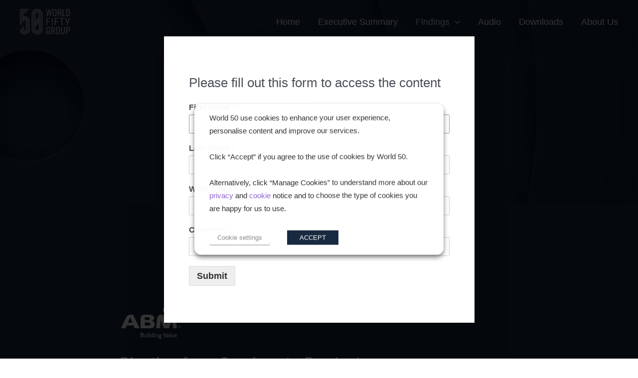

--- FILE ---
content_type: text/css; charset=UTF-8
request_url: https://gettingtogrowth.com/wp-content/uploads/sites/8/elementor/css/post-3.css?ver=1716939604
body_size: 147
content:
.elementor-kit-3{--e-global-color-primary:#F2F2F2;--e-global-color-secondary:#18293F;--e-global-color-text:#082241;--e-global-color-accent:#C1CEDF;--e-global-color-670d6e3:#003E66;--e-global-color-fdf9fbd:#006393;--e-global-color-f432d6d:#618EB3;--e-global-color-a7afe35:#8FABC8;--e-global-color-e97f3d7:#C1CEDF;--e-global-color-ced7499:#F7FAFC;--e-global-color-05a5a1f:#F0F5FC;--e-global-color-7e13f96:#E5F2FA;--e-global-color-96315bd:#DEEDFA;--e-global-color-ad0a968:#D7E8F9;--e-global-color-c000619:#D6E8F9;--e-global-typography-primary-font-family:"Inter";--e-global-typography-primary-font-size:75px;--e-global-typography-primary-font-weight:500;--e-global-typography-secondary-font-family:"Inter";--e-global-typography-secondary-font-size:30px;--e-global-typography-secondary-font-weight:400;--e-global-typography-text-font-family:"Arial";--e-global-typography-text-font-size:18px;--e-global-typography-text-font-weight:400;--e-global-typography-28ee6ad-font-family:"Arial";--e-global-typography-28ee6ad-font-size:80px;--e-global-typography-28ee6ad-line-height:90px;font-family:"Arial", Sans-serif;font-size:18px;font-weight:400;text-decoration:none;line-height:26px;}.elementor-kit-3 a{color:var( --e-global-color-primary );}.elementor-kit-3 a:hover{color:var( --e-global-color-accent );}.elementor-kit-3 h1{color:#FFFFFF;font-family:var( --e-global-typography-primary-font-family ), Sans-serif;font-size:var( --e-global-typography-primary-font-size );font-weight:var( --e-global-typography-primary-font-weight );}.elementor-kit-3 h2{color:#FFFFFF;font-family:var( --e-global-typography-secondary-font-family ), Sans-serif;font-size:var( --e-global-typography-secondary-font-size );font-weight:var( --e-global-typography-secondary-font-weight );}.elementor-kit-3 h3{color:var( --e-global-color-primary );font-family:var( --e-global-typography-text-font-family ), Sans-serif;font-size:var( --e-global-typography-text-font-size );font-weight:var( --e-global-typography-text-font-weight );}.elementor-kit-3 h4{color:#0C0C0C;font-family:"Inter", Sans-serif;font-size:16px;font-weight:bold;letter-spacing:2.5px;}.elementor-kit-3 button,.elementor-kit-3 input[type="button"],.elementor-kit-3 input[type="submit"],.elementor-kit-3 .elementor-button{font-family:"Arial", Sans-serif;font-size:16px;font-weight:bold;color:var( --e-global-color-primary );background-color:var( --e-global-color-accent );border-radius:50px 50px 50px 50px;padding:18px 32px 18px 32px;}.elementor-kit-3 button:hover,.elementor-kit-3 button:focus,.elementor-kit-3 input[type="button"]:hover,.elementor-kit-3 input[type="button"]:focus,.elementor-kit-3 input[type="submit"]:hover,.elementor-kit-3 input[type="submit"]:focus,.elementor-kit-3 .elementor-button:hover,.elementor-kit-3 .elementor-button:focus{color:var( --e-global-color-primary );border-radius:50px 50px 50px 50px;}.elementor-section.elementor-section-boxed > .elementor-container{max-width:1140px;}.e-con{--container-max-width:1140px;}.elementor-widget:not(:last-child){margin-block-end:20px;}.elementor-element{--widgets-spacing:20px 20px;}{}h1.entry-title{display:var(--page-title-display);}.elementor-kit-3 e-page-transition{background-color:#FFBC7D;}@media(max-width:1024px){.elementor-kit-3 h1{font-size:var( --e-global-typography-primary-font-size );}.elementor-kit-3 h2{font-size:var( --e-global-typography-secondary-font-size );}.elementor-kit-3 h3{font-size:var( --e-global-typography-text-font-size );}.elementor-section.elementor-section-boxed > .elementor-container{max-width:1024px;}.e-con{--container-max-width:1024px;}}@media(max-width:767px){.elementor-kit-3 h1{font-size:var( --e-global-typography-primary-font-size );}.elementor-kit-3 h2{font-size:var( --e-global-typography-secondary-font-size );}.elementor-kit-3 h3{font-size:var( --e-global-typography-text-font-size );}.elementor-section.elementor-section-boxed > .elementor-container{max-width:767px;}.e-con{--container-max-width:767px;}}

--- FILE ---
content_type: text/css; charset=UTF-8
request_url: https://gettingtogrowth.com/wp-content/uploads/sites/8/elementor/css/post-5399.css?ver=1716979401
body_size: 1816
content:
.elementor-5399 .elementor-element.elementor-element-ba9c470 > .elementor-container{max-width:900px;}.elementor-5399 .elementor-element.elementor-element-ba9c470 > .elementor-container > .elementor-column > .elementor-widget-wrap{align-content:center;align-items:center;}.elementor-5399 .elementor-element.elementor-element-ba9c470:not(.elementor-motion-effects-element-type-background), .elementor-5399 .elementor-element.elementor-element-ba9c470 > .elementor-motion-effects-container > .elementor-motion-effects-layer{background-color:#ffffff;background-image:url("https://gettingtogrowth.com/wp-content/uploads/sites/8/2022/11/semi-Circle-Background.png");background-position:center center;background-size:cover;}.elementor-5399 .elementor-element.elementor-element-ba9c470 > .elementor-background-overlay{opacity:0.65;transition:background 0.3s, border-radius 0.3s, opacity 0.3s;}.elementor-5399 .elementor-element.elementor-element-ba9c470{transition:background 0.3s, border 0.3s, border-radius 0.3s, box-shadow 0.3s;padding:150px 0px 150px 0px;}.elementor-5399 .elementor-element.elementor-element-9e895e5 > .elementor-element-populated{padding:0% 0% 0% 0%;}.elementor-5399 .elementor-element.elementor-element-151f4a6{text-align:center;}.elementor-5399 .elementor-element.elementor-element-151f4a6 .elementor-heading-title{color:#ffffff;font-family:"Inter", Sans-serif;font-size:75px;font-weight:200;line-height:1.2em;}.elementor-5399 .elementor-element.elementor-element-151f4a6 > .elementor-widget-container{padding:20px 0px 0px 0px;}.elementor-5399 .elementor-element.elementor-element-85e114e:not(.elementor-motion-effects-element-type-background), .elementor-5399 .elementor-element.elementor-element-85e114e > .elementor-motion-effects-container > .elementor-motion-effects-layer{background-color:var( --e-global-color-05a5a1f );}.elementor-5399 .elementor-element.elementor-element-85e114e{transition:background 0.3s, border 0.3s, border-radius 0.3s, box-shadow 0.3s;margin-top:0px;margin-bottom:0px;padding:50px 0px 50px 0px;}.elementor-5399 .elementor-element.elementor-element-85e114e > .elementor-background-overlay{transition:background 0.3s, border-radius 0.3s, opacity 0.3s;}.elementor-5399 .elementor-element.elementor-element-cd60445 > .elementor-element-populated{margin:0px 0px 0px 0px;--e-column-margin-right:0px;--e-column-margin-left:0px;padding:0px 0px 0px 0px;}.elementor-5399 .elementor-element.elementor-element-0abc639 > .elementor-widget-container{padding:0px 0px 0px 0px;}.elementor-5399 .elementor-element.elementor-element-3bb7016 > .elementor-container{max-width:900px;}.elementor-5399 .elementor-element.elementor-element-3bb7016:not(.elementor-motion-effects-element-type-background), .elementor-5399 .elementor-element.elementor-element-3bb7016 > .elementor-motion-effects-container > .elementor-motion-effects-layer{background-color:var( --e-global-color-secondary );}.elementor-5399 .elementor-element.elementor-element-3bb7016{transition:background 0.3s, border 0.3s, border-radius 0.3s, box-shadow 0.3s;margin-top:0px;margin-bottom:0px;padding:40px 15px 50px 15px;}.elementor-5399 .elementor-element.elementor-element-3bb7016 > .elementor-background-overlay{transition:background 0.3s, border-radius 0.3s, opacity 0.3s;}.elementor-5399 .elementor-element.elementor-element-b8c3083{text-align:center;}.elementor-5399 .elementor-element.elementor-element-b8c3083 img{width:7%;}.elementor-5399 .elementor-element.elementor-element-90fd052.elementor-arrows-yes .elementor-main-swiper{width:calc( 100% - 40px );}.elementor-5399 .elementor-element.elementor-element-90fd052 .elementor-main-swiper{width:100%;}.elementor-5399 .elementor-element.elementor-element-90fd052 .elementor-testimonial__text{color:var( --e-global-color-astglobalcolor5 );font-family:"Arial", Sans-serif;font-size:18px;font-weight:400;font-style:normal;}.elementor-5399 .elementor-element.elementor-element-90fd052 .elementor-testimonial__image img{width:90px;height:90px;}.elementor-5399 .elementor-element.elementor-element-90fd052.elementor-testimonial--layout-image_left .elementor-testimonial__content:after,
					 .elementor-5399 .elementor-element.elementor-element-90fd052.elementor-testimonial--layout-image_right .elementor-testimonial__content:after{top:calc( 20px + (90px / 2) - 8px );}body:not(.rtl) .elementor-5399 .elementor-element.elementor-element-90fd052.elementor-testimonial--layout-image_stacked:not(.elementor-testimonial--align-center):not(.elementor-testimonial--align-right) .elementor-testimonial__content:after,
					 body:not(.rtl) .elementor-5399 .elementor-element.elementor-element-90fd052.elementor-testimonial--layout-image_inline:not(.elementor-testimonial--align-center):not(.elementor-testimonial--align-right) .elementor-testimonial__content:after,
					 .elementor-5399 .elementor-element.elementor-element-90fd052.elementor-testimonial--layout-image_stacked.elementor-testimonial--align-left .elementor-testimonial__content:after,
					 .elementor-5399 .elementor-element.elementor-element-90fd052.elementor-testimonial--layout-image_inline.elementor-testimonial--align-left .elementor-testimonial__content:after{left:calc( 20px + (90px / 2) - 8px );right:auto;}body.rtl .elementor-5399 .elementor-element.elementor-element-90fd052.elementor-testimonial--layout-image_stacked:not(.elementor-testimonial--align-center):not(.elementor-testimonial--align-left) .elementor-testimonial__content:after,
					 body.rtl .elementor-5399 .elementor-element.elementor-element-90fd052.elementor-testimonial--layout-image_inline:not(.elementor-testimonial--align-center):not(.elementor-testimonial--align-left) .elementor-testimonial__content:after,
					 .elementor-5399 .elementor-element.elementor-element-90fd052.elementor-testimonial--layout-image_stacked.elementor-testimonial--align-right .elementor-testimonial__content:after,
					 .elementor-5399 .elementor-element.elementor-element-90fd052.elementor-testimonial--layout-image_inline.elementor-testimonial--align-right .elementor-testimonial__content:after{right:calc( 20px + (90px / 2) - 8px );left:auto;}body:not(.rtl) .elementor-5399 .elementor-element.elementor-element-90fd052.elementor-testimonial--layout-image_above:not(.elementor-testimonial--align-center):not(.elementor-testimonial--align-right) .elementor-testimonial__content:after,
					 .elementor-5399 .elementor-element.elementor-element-90fd052.elementor-testimonial--layout-image_above.elementor-testimonial--align-left .elementor-testimonial__content:after{left:calc( 20px + (90px / 2) - 8px );right:auto;}body.rtl .elementor-5399 .elementor-element.elementor-element-90fd052.elementor-testimonial--layout-image_above:not(.elementor-testimonial--align-center):not(.elementor-testimonial--align-left) .elementor-testimonial__content:after,
					 .elementor-5399 .elementor-element.elementor-element-90fd052.elementor-testimonial--layout-image_above.elementor-testimonial--align-right .elementor-testimonial__content:after{right:calc( 20px + (90px / 2) - 8px );left:auto;}body.rtl .elementor-5399 .elementor-element.elementor-element-90fd052.elementor-testimonial--layout-image_inline.elementor-testimonial--align-left .elementor-testimonial__image + cite,
					 body.rtl .elementor-5399 .elementor-element.elementor-element-90fd052.elementor-testimonial--layout-image_above.elementor-testimonial--align-left .elementor-testimonial__image + cite,
					 body:not(.rtl) .elementor-5399 .elementor-element.elementor-element-90fd052.elementor-testimonial--layout-image_inline .elementor-testimonial__image + cite,
					 body:not(.rtl) .elementor-5399 .elementor-element.elementor-element-90fd052.elementor-testimonial--layout-image_above .elementor-testimonial__image + cite{margin-left:0px;margin-right:0;}body:not(.rtl) .elementor-5399 .elementor-element.elementor-element-90fd052.elementor-testimonial--layout-image_inline.elementor-testimonial--align-right .elementor-testimonial__image + cite,
					 body:not(.rtl) .elementor-5399 .elementor-element.elementor-element-90fd052.elementor-testimonial--layout-image_above.elementor-testimonial--align-right .elementor-testimonial__image + cite,
					 body.rtl .elementor-5399 .elementor-element.elementor-element-90fd052.elementor-testimonial--layout-image_inline .elementor-testimonial__image + cite,
					 body.rtl .elementor-5399 .elementor-element.elementor-element-90fd052.elementor-testimonial--layout-image_above .elementor-testimonial__image + cite{margin-right:0px;margin-left:0;}.elementor-5399 .elementor-element.elementor-element-90fd052.elementor-testimonial--layout-image_stacked .elementor-testimonial__image + cite,
					 .elementor-5399 .elementor-element.elementor-element-90fd052.elementor-testimonial--layout-image_left .elementor-testimonial__image + cite,
					 .elementor-5399 .elementor-element.elementor-element-90fd052.elementor-testimonial--layout-image_right .elementor-testimonial__image + cite{margin-top:0px;}.elementor-5399 .elementor-element.elementor-element-90fd052 .elementor-swiper-button{font-size:20px;}.elementor-5399 .elementor-element.elementor-element-90fd052 .swiper-pagination-bullet{height:10px;width:10px;}.elementor-5399 .elementor-element.elementor-element-90fd052 .swiper-horizontal .swiper-pagination-progressbar{height:10px;}.elementor-5399 .elementor-element.elementor-element-90fd052 .swiper-pagination-fraction{font-size:10px;color:#C1CEDF;}.elementor-5399 .elementor-element.elementor-element-90fd052 .swiper-pagination-bullet:not(.swiper-pagination-bullet-active){background-color:var( --e-global-color-astglobalcolor5 );opacity:var( --e-global-color-astglobalcolor5 );}.elementor-5399 .elementor-element.elementor-element-90fd052 .swiper-pagination-bullet-active, .elementor-5399 .elementor-element.elementor-element-90fd052 .swiper-pagination-progressbar-fill{background-color:#C1CEDF;}.elementor-5399 .elementor-element.elementor-element-3a3e3de > .elementor-container{max-width:900px;}.elementor-5399 .elementor-element.elementor-element-3a3e3de:not(.elementor-motion-effects-element-type-background), .elementor-5399 .elementor-element.elementor-element-3a3e3de > .elementor-motion-effects-container > .elementor-motion-effects-layer{background-color:var( --e-global-color-secondary );}.elementor-5399 .elementor-element.elementor-element-3a3e3de{transition:background 0.3s, border 0.3s, border-radius 0.3s, box-shadow 0.3s;margin-top:0px;margin-bottom:0px;padding:40px 15px 50px 15px;}.elementor-5399 .elementor-element.elementor-element-3a3e3de > .elementor-background-overlay{transition:background 0.3s, border-radius 0.3s, opacity 0.3s;}.elementor-5399 .elementor-element.elementor-element-9275f19{text-align:left;}.elementor-5399 .elementor-element.elementor-element-954308c .elementor-heading-title{color:var( --e-global-color-05a5a1f );font-family:"Inter", Sans-serif;font-size:23px;font-weight:400;}.elementor-5399 .elementor-element.elementor-element-7ccec2f{color:var( --e-global-color-05a5a1f );}.elementor-5399 .elementor-element.elementor-element-7ccec2f > .elementor-widget-container{margin:0px 0px 0px 0px;padding:0px 0px 0px 0px;}.elementor-5399 .elementor-element.elementor-element-f7d3961 > .elementor-container{max-width:900px;}.elementor-5399 .elementor-element.elementor-element-f7d3961:not(.elementor-motion-effects-element-type-background), .elementor-5399 .elementor-element.elementor-element-f7d3961 > .elementor-motion-effects-container > .elementor-motion-effects-layer{background-color:var( --e-global-color-secondary );}.elementor-5399 .elementor-element.elementor-element-f7d3961{transition:background 0.3s, border 0.3s, border-radius 0.3s, box-shadow 0.3s;margin-top:-20px;margin-bottom:0px;padding:40px 15px 50px 15px;}.elementor-5399 .elementor-element.elementor-element-f7d3961 > .elementor-background-overlay{transition:background 0.3s, border-radius 0.3s, opacity 0.3s;}.elementor-5399 .elementor-element.elementor-element-06a767e{text-align:center;}.elementor-5399 .elementor-element.elementor-element-06a767e img{width:7%;}.elementor-5399 .elementor-element.elementor-element-89a127e{text-align:left;}.elementor-5399 .elementor-element.elementor-element-19daee3 .elementor-heading-title{color:var( --e-global-color-05a5a1f );font-family:"Inter", Sans-serif;font-size:23px;font-weight:400;}.elementor-5399 .elementor-element.elementor-element-fe9722d{color:var( --e-global-color-05a5a1f );}.elementor-5399 .elementor-element.elementor-element-fe9722d > .elementor-widget-container{margin:0px 0px 0px 0px;padding:0px 0px 0px 0px;}.elementor-5399 .elementor-element.elementor-element-c2f341e > .elementor-container{max-width:900px;}.elementor-5399 .elementor-element.elementor-element-c2f341e:not(.elementor-motion-effects-element-type-background), .elementor-5399 .elementor-element.elementor-element-c2f341e > .elementor-motion-effects-container > .elementor-motion-effects-layer{background-color:var( --e-global-color-secondary );}.elementor-5399 .elementor-element.elementor-element-c2f341e{transition:background 0.3s, border 0.3s, border-radius 0.3s, box-shadow 0.3s;margin-top:0px;margin-bottom:0px;padding:40px 15px 50px 15px;}.elementor-5399 .elementor-element.elementor-element-c2f341e > .elementor-background-overlay{transition:background 0.3s, border-radius 0.3s, opacity 0.3s;}.elementor-5399 .elementor-element.elementor-element-d5d12e6{text-align:center;}.elementor-5399 .elementor-element.elementor-element-d5d12e6 img{width:7%;}.elementor-5399 .elementor-element.elementor-element-f9c0b76{text-align:left;}.elementor-5399 .elementor-element.elementor-element-ab91efb .elementor-heading-title{color:var( --e-global-color-05a5a1f );font-family:"Inter", Sans-serif;font-size:23px;font-weight:400;}.elementor-5399 .elementor-element.elementor-element-bf1e4bd{color:var( --e-global-color-05a5a1f );}.elementor-5399 .elementor-element.elementor-element-bf1e4bd > .elementor-widget-container{margin:0px 0px 0px 0px;padding:0px 0px 0px 0px;}.elementor-5399 .elementor-element.elementor-element-243b571 > .elementor-container{max-width:900px;}.elementor-5399 .elementor-element.elementor-element-243b571:not(.elementor-motion-effects-element-type-background), .elementor-5399 .elementor-element.elementor-element-243b571 > .elementor-motion-effects-container > .elementor-motion-effects-layer{background-color:var( --e-global-color-secondary );}.elementor-5399 .elementor-element.elementor-element-243b571{transition:background 0.3s, border 0.3s, border-radius 0.3s, box-shadow 0.3s;margin-top:0px;margin-bottom:0px;padding:40px 15px 50px 15px;}.elementor-5399 .elementor-element.elementor-element-243b571 > .elementor-background-overlay{transition:background 0.3s, border-radius 0.3s, opacity 0.3s;}.elementor-5399 .elementor-element.elementor-element-74e9271{text-align:center;}.elementor-5399 .elementor-element.elementor-element-74e9271 img{width:7%;}.elementor-5399 .elementor-element.elementor-element-15ff46e{text-align:left;}.elementor-5399 .elementor-element.elementor-element-c2e8612 .elementor-heading-title{color:var( --e-global-color-05a5a1f );font-family:"Inter", Sans-serif;font-size:23px;font-weight:400;}.elementor-5399 .elementor-element.elementor-element-4c8b733{color:var( --e-global-color-05a5a1f );}.elementor-5399 .elementor-element.elementor-element-4c8b733 > .elementor-widget-container{margin:0px 0px 0px 0px;padding:0px 0px 0px 0px;}.elementor-5399 .elementor-element.elementor-element-db501e0 > .elementor-container{max-width:900px;}.elementor-5399 .elementor-element.elementor-element-db501e0:not(.elementor-motion-effects-element-type-background), .elementor-5399 .elementor-element.elementor-element-db501e0 > .elementor-motion-effects-container > .elementor-motion-effects-layer{background-color:var( --e-global-color-secondary );}.elementor-5399 .elementor-element.elementor-element-db501e0{transition:background 0.3s, border 0.3s, border-radius 0.3s, box-shadow 0.3s;margin-top:0px;margin-bottom:0px;padding:40px 15px 50px 15px;}.elementor-5399 .elementor-element.elementor-element-db501e0 > .elementor-background-overlay{transition:background 0.3s, border-radius 0.3s, opacity 0.3s;}.elementor-5399 .elementor-element.elementor-element-90bcbad{text-align:center;}.elementor-5399 .elementor-element.elementor-element-90bcbad img{width:7%;}.elementor-5399 .elementor-element.elementor-element-f46e952{text-align:left;}.elementor-5399 .elementor-element.elementor-element-3d0a96e .elementor-heading-title{color:var( --e-global-color-05a5a1f );font-family:"Inter", Sans-serif;font-size:23px;font-weight:400;}.elementor-5399 .elementor-element.elementor-element-96aab6b{color:var( --e-global-color-05a5a1f );}.elementor-5399 .elementor-element.elementor-element-96aab6b > .elementor-widget-container{margin:0px 0px 0px 0px;padding:0px 0px 0px 0px;}.elementor-5399 .elementor-element.elementor-element-be89d4e > .elementor-container{max-width:900px;}.elementor-5399 .elementor-element.elementor-element-be89d4e:not(.elementor-motion-effects-element-type-background), .elementor-5399 .elementor-element.elementor-element-be89d4e > .elementor-motion-effects-container > .elementor-motion-effects-layer{background-color:var( --e-global-color-secondary );}.elementor-5399 .elementor-element.elementor-element-be89d4e{transition:background 0.3s, border 0.3s, border-radius 0.3s, box-shadow 0.3s;margin-top:0px;margin-bottom:0px;padding:40px 15px 50px 15px;}.elementor-5399 .elementor-element.elementor-element-be89d4e > .elementor-background-overlay{transition:background 0.3s, border-radius 0.3s, opacity 0.3s;}.elementor-5399 .elementor-element.elementor-element-9175eba{text-align:center;}.elementor-5399 .elementor-element.elementor-element-9175eba img{width:7%;}.elementor-5399 .elementor-element.elementor-element-b6bd72b{text-align:left;}.elementor-5399 .elementor-element.elementor-element-acc2369 .elementor-heading-title{color:var( --e-global-color-05a5a1f );font-family:"Inter", Sans-serif;font-size:23px;font-weight:400;}.elementor-5399 .elementor-element.elementor-element-c254a5b{color:var( --e-global-color-05a5a1f );}.elementor-5399 .elementor-element.elementor-element-c254a5b > .elementor-widget-container{margin:0px 0px 0px 0px;padding:0px 0px 0px 0px;}.elementor-5399 .elementor-element.elementor-element-1d32115 > .elementor-container{max-width:900px;}.elementor-5399 .elementor-element.elementor-element-1d32115:not(.elementor-motion-effects-element-type-background), .elementor-5399 .elementor-element.elementor-element-1d32115 > .elementor-motion-effects-container > .elementor-motion-effects-layer{background-color:var( --e-global-color-secondary );}.elementor-5399 .elementor-element.elementor-element-1d32115{transition:background 0.3s, border 0.3s, border-radius 0.3s, box-shadow 0.3s;margin-top:0px;margin-bottom:0px;padding:40px 15px 50px 15px;}.elementor-5399 .elementor-element.elementor-element-1d32115 > .elementor-background-overlay{transition:background 0.3s, border-radius 0.3s, opacity 0.3s;}.elementor-5399 .elementor-element.elementor-element-db74b43{text-align:center;}.elementor-5399 .elementor-element.elementor-element-db74b43 img{width:7%;}.elementor-5399 .elementor-element.elementor-element-c1cbf05{text-align:left;}.elementor-5399 .elementor-element.elementor-element-39ca301 .elementor-heading-title{color:var( --e-global-color-05a5a1f );font-family:"Inter", Sans-serif;font-size:23px;font-weight:400;}.elementor-5399 .elementor-element.elementor-element-aec564a{color:var( --e-global-color-05a5a1f );}.elementor-5399 .elementor-element.elementor-element-aec564a > .elementor-widget-container{margin:0px 0px 0px 0px;padding:0px 0px 0px 0px;}.elementor-5399 .elementor-element.elementor-element-98a8cf8 > .elementor-container{max-width:900px;}.elementor-5399 .elementor-element.elementor-element-98a8cf8:not(.elementor-motion-effects-element-type-background), .elementor-5399 .elementor-element.elementor-element-98a8cf8 > .elementor-motion-effects-container > .elementor-motion-effects-layer{background-color:var( --e-global-color-05a5a1f );}.elementor-5399 .elementor-element.elementor-element-98a8cf8{transition:background 0.3s, border 0.3s, border-radius 0.3s, box-shadow 0.3s;margin-top:0px;margin-bottom:0px;padding:50px 0px 100px 0px;}.elementor-5399 .elementor-element.elementor-element-98a8cf8 > .elementor-background-overlay{transition:background 0.3s, border-radius 0.3s, opacity 0.3s;}.elementor-5399 .elementor-element.elementor-element-b0d5f70{--spacer-size:50px;}.elementor-bc-flex-widget .elementor-5399 .elementor-element.elementor-element-52def70.elementor-column .elementor-widget-wrap{align-items:flex-end;}.elementor-5399 .elementor-element.elementor-element-52def70.elementor-column.elementor-element[data-element_type="column"] > .elementor-widget-wrap.elementor-element-populated{align-content:flex-end;align-items:flex-end;}.elementor-5399 .elementor-element.elementor-element-318a420{--icon-box-icon-margin:25px;}.elementor-5399 .elementor-element.elementor-element-318a420.elementor-view-stacked .elementor-icon{background-color:var( --e-global-color-secondary );}.elementor-5399 .elementor-element.elementor-element-318a420.elementor-view-framed .elementor-icon, .elementor-5399 .elementor-element.elementor-element-318a420.elementor-view-default .elementor-icon{fill:var( --e-global-color-secondary );color:var( --e-global-color-secondary );border-color:var( --e-global-color-secondary );}.elementor-5399 .elementor-element.elementor-element-318a420 .elementor-icon{font-size:30px;}.elementor-5399 .elementor-element.elementor-element-318a420 .elementor-icon-box-title{color:var( --e-global-color-secondary );}.elementor-5399 .elementor-element.elementor-element-318a420 .elementor-icon-box-title, .elementor-5399 .elementor-element.elementor-element-318a420 .elementor-icon-box-title a{font-family:var( --e-global-typography-text-font-family ), Sans-serif;font-size:var( --e-global-typography-text-font-size );font-weight:var( --e-global-typography-text-font-weight );}.elementor-5399 .elementor-element.elementor-element-87d321c.elementor-column > .elementor-widget-wrap{justify-content:center;}.elementor-5399 .elementor-element.elementor-element-1566234 .elementor-button .elementor-align-icon-right{margin-left:16px;}.elementor-5399 .elementor-element.elementor-element-1566234 .elementor-button .elementor-align-icon-left{margin-right:16px;}.elementor-5399 .elementor-element.elementor-element-1566234 .elementor-button{font-family:"Inter", Sans-serif;font-size:14px;font-weight:500;letter-spacing:1.4px;fill:#F0F5FC;color:#F0F5FC;background-color:#003E66;border-style:solid;border-width:1px 1px 1px 1px;border-color:#F0F5FC;border-radius:0px 0px 0px 0px;padding:15px 30px 15px 21px;}.elementor-5399 .elementor-element.elementor-element-1566234{width:auto;max-width:auto;}.elementor-bc-flex-widget .elementor-5399 .elementor-element.elementor-element-2b0c057.elementor-column .elementor-widget-wrap{align-items:center;}.elementor-5399 .elementor-element.elementor-element-2b0c057.elementor-column.elementor-element[data-element_type="column"] > .elementor-widget-wrap.elementor-element-populated{align-content:center;align-items:center;}.elementor-5399 .elementor-element.elementor-element-255d2e3 .elementor-icon-box-title{color:var( --e-global-color-secondary );}.elementor-5399 .elementor-element.elementor-element-255d2e3 .elementor-icon-box-title, .elementor-5399 .elementor-element.elementor-element-255d2e3 .elementor-icon-box-title a{font-family:var( --e-global-typography-text-font-family ), Sans-serif;font-size:var( --e-global-typography-text-font-size );font-weight:var( --e-global-typography-text-font-weight );}@media(min-width:768px){.elementor-5399 .elementor-element.elementor-element-cd60445{width:100%;}}@media(max-width:1024px){.elementor-5399 .elementor-element.elementor-element-ba9c470{padding:0px 25px 0px 25px;}.elementor-5399 .elementor-element.elementor-element-9e895e5 > .elementor-element-populated{padding:40px 40px 40px 40px;}.elementor-5399 .elementor-element.elementor-element-318a420 .elementor-icon-box-title, .elementor-5399 .elementor-element.elementor-element-318a420 .elementor-icon-box-title a{font-size:var( --e-global-typography-text-font-size );}.elementor-5399 .elementor-element.elementor-element-255d2e3 .elementor-icon-box-title, .elementor-5399 .elementor-element.elementor-element-255d2e3 .elementor-icon-box-title a{font-size:var( --e-global-typography-text-font-size );}}@media(max-width:767px){.elementor-5399 .elementor-element.elementor-element-ba9c470{padding:100px 20px 100px 20px;}.elementor-5399 .elementor-element.elementor-element-9e895e5 > .elementor-element-populated{padding:0px 0px 0px 0px;}.elementor-5399 .elementor-element.elementor-element-151f4a6 .elementor-heading-title{font-size:39px;}.elementor-5399 .elementor-element.elementor-element-0abc639 > .elementor-widget-container{padding:0px 15px 0px 15px;}.elementor-5399 .elementor-element.elementor-element-3bb7016{padding:40px 0px 50px 0px;}.elementor-5399 .elementor-element.elementor-element-b8c3083 img{width:17%;}.elementor-5399 .elementor-element.elementor-element-90fd052 > .elementor-widget-container{margin:0px 0px 0px 0px;padding:0px 0px 0px 0px;}.elementor-5399 .elementor-element.elementor-element-06a767e img{width:17%;}.elementor-5399 .elementor-element.elementor-element-d5d12e6 img{width:17%;}.elementor-5399 .elementor-element.elementor-element-74e9271 img{width:17%;}.elementor-5399 .elementor-element.elementor-element-90bcbad img{width:17%;}.elementor-5399 .elementor-element.elementor-element-9175eba img{width:17%;}.elementor-5399 .elementor-element.elementor-element-db74b43 img{width:17%;}.elementor-5399 .elementor-element.elementor-element-318a420 .elementor-icon-box-title, .elementor-5399 .elementor-element.elementor-element-318a420 .elementor-icon-box-title a{font-size:var( --e-global-typography-text-font-size );}.elementor-5399 .elementor-element.elementor-element-255d2e3 .elementor-icon-box-title, .elementor-5399 .elementor-element.elementor-element-255d2e3 .elementor-icon-box-title a{font-size:var( --e-global-typography-text-font-size );}}/* Start custom CSS for text-editor, class: .elementor-element-0abc639 */.elementor-widget-text-editor p {
    margin-bottom: 0;
}/* End custom CSS */
/* Start custom CSS for button, class: .elementor-element-1566234 *//*Fill box*/
.my-btn .elementor-button::before{
    content:'';
    position: absolute;
    background: #f0f5fc; 
    border-style:solid;
    border-color:#003e66;
    border-width:2px;
    width: 100%;
    height: 100%;
    top: 0;
    left: 0;
    transform: scaleY(0);
    transform-origin: bottom; /*<-- Change fill out direction*/
    transition: transform .25s ease; /*<-- Change fill speed */
}

/*Hover class*/
.my-btn .elementor-button:hover::before{
    transform: scaleX(1);
    transform-origin: bottom; /*<-- Change fill in direction*/

}

/*Button text*/
.my-btn .elementor-button-text{
    z-index: 1;
}

/*Button text*/
.my-btn:hover .elementor-button-text{
    color: #003e66;
}

/*Hover Icon*/
.my-btn:hover .elementor-button-icon{
    color: #003e66; /*<-- Change Icon color here*/
    z-index: 1;
    transition: color .5s ease
}

/*Icone size */
.my-btn .elementor-button-icon{
    transform: scale(1.3); /*<-- Change icon size*/
    padding-left: 5px;
}/* End custom CSS */

--- FILE ---
content_type: text/css; charset=UTF-8
request_url: https://gettingtogrowth.com/wp-content/uploads/sites/8/elementor/css/post-4486.css?ver=1716939610
body_size: -274
content:
.elementor-4486 .elementor-element.elementor-element-c1a65d5 > .elementor-container{max-width:1030px;}.elementor-4486 .elementor-element.elementor-element-c1a65d5:not(.elementor-motion-effects-element-type-background), .elementor-4486 .elementor-element.elementor-element-c1a65d5 > .elementor-motion-effects-container > .elementor-motion-effects-layer{background-color:#182A3F;}.elementor-4486 .elementor-element.elementor-element-c1a65d5{transition:background 0.3s, border 0.3s, border-radius 0.3s, box-shadow 0.3s;margin-top:0%;margin-bottom:0%;padding:0% 10% 0% 10%;}.elementor-4486 .elementor-element.elementor-element-c1a65d5 > .elementor-background-overlay{transition:background 0.3s, border-radius 0.3s, opacity 0.3s;}.elementor-4486 .elementor-element.elementor-element-f0912d2{margin-top:0px;margin-bottom:0px;padding:0px 0px 0px 0px;}.elementor-4486 .elementor-element.elementor-element-6b640ef > .elementor-element-populated{margin:0px 0px 0px 0px;--e-column-margin-right:0px;--e-column-margin-left:0px;padding:10px 0px 5px 0px;}.elementor-4486 .elementor-element.elementor-element-e8411af{text-align:center;color:#FFFFFF;font-family:"Arial", Sans-serif;font-size:11px;font-weight:400;line-height:12px;}.elementor-4486 .elementor-element.elementor-element-2c98395{text-align:center;color:#FFFFFF;font-family:"Arial", Sans-serif;font-size:11px;font-weight:400;line-height:16px;}@media(max-width:1024px){.elementor-4486 .elementor-element.elementor-element-c1a65d5{padding:0% 0% 0% 0%;}}

--- FILE ---
content_type: text/css; charset=UTF-8
request_url: https://gettingtogrowth.com/wp-content/uploads/sites/8/elementor/css/post-6629.css?ver=1716939610
body_size: -67
content:
.elementor-6629 .elementor-element.elementor-element-68981db > .elementor-container{max-width:1600px;}.elementor-6629 .elementor-element.elementor-element-8e932e5 > .elementor-element-populated{padding:50px 50px 50px 50px;}.elementor-6629 .elementor-element.elementor-element-ee2abda{color:var( --e-global-color-670d6e3 );font-family:"Arial", Sans-serif;font-size:15px;font-weight:400;font-style:italic;}#elementor-popup-modal-6629 .dialog-message{width:623px;height:auto;}#elementor-popup-modal-6629{justify-content:center;align-items:center;pointer-events:all;background-color:rgba(0,0,0,.8);}#elementor-popup-modal-6629 .dialog-widget-content{box-shadow:2px 8px 23px 3px rgba(0,0,0,0.2);}/* Start custom CSS */@media screen and (max-width: 767px) {
    #popmake-21766, #popmake-157854 {
        top: 1% !important;
        overflow-y: scroll !important;
        height: 68vh;
    }
}/* End custom CSS */